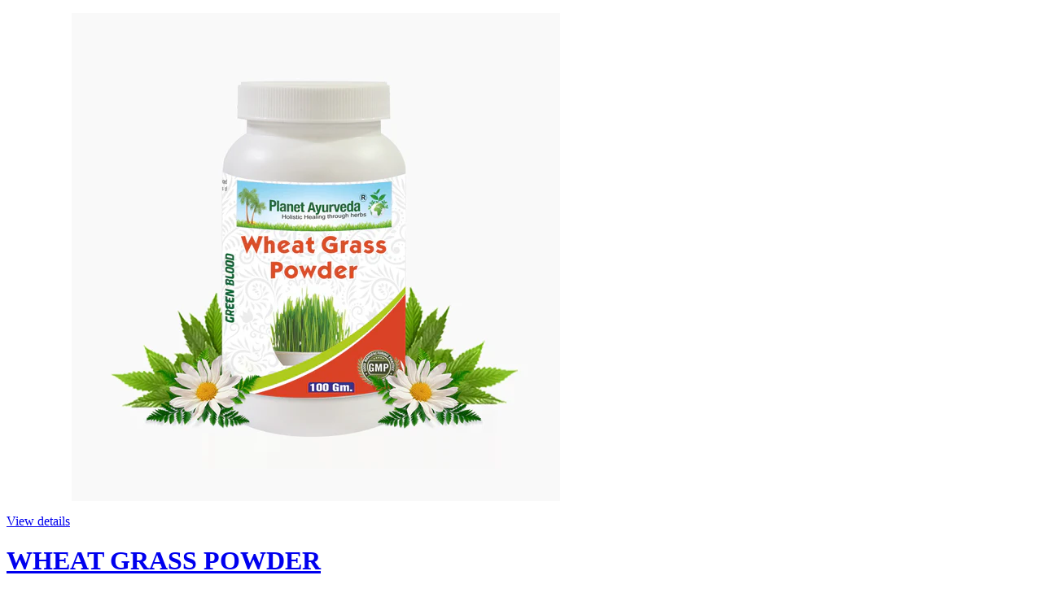

--- FILE ---
content_type: text/html; charset=utf-8
request_url: https://store.planetayurveda.com/products/wheat-grass-powder?view=quickview
body_size: 4242
content:

<div class="popup-quick-view">
  <div class="product-quick-view single-product-content"> 
    <div class="row product-image-summary"> 
      <div class="col-md-6 col-sm-6 col-xs-12 product-images shopify-product-gallery">
        <div class="images">
          <figure class="shopify-product-gallery__wrapper owl-items-xl-1 owl-items-lg-1 owl-items-md-1 owl-items-sm-1">
  
  <div class="product-image-wrap">
    <figure data-thumb="//store.planetayurveda.com/cdn/shop/files/wheat_grass_powder_small_crop_center.jpg?v=1755321374" data-zoom="//store.planetayurveda.com/cdn/shop/files/wheat_grass_powder.jpg?v=1755321374" class="shopify-product-gallery__image">
      <img width="600" height="600" src="//store.planetayurveda.com/cdn/shop/files/wheat_grass_powder_600x600_crop_center.jpg?v=1755321374" 
           class="attachment-shop_single size-shop_single" alt="" title="WHEAT GRASS POWDER" data-caption="" 
           data-src="//store.planetayurveda.com/cdn/shop/files/wheat_grass_powder.jpg?v=1755321374" 
           data-large_image="//store.planetayurveda.com/cdn/shop/files/wheat_grass_powder.jpg?v=1755321374" 
           data-large_image_width="1200" 
           data-large_image_height="1372" 
           srcset="//store.planetayurveda.com/cdn/shop/files/wheat_grass_powder_600x600_crop_center.jpg?v=1755321374 600w, 
                   //store.planetayurveda.com/cdn/shop/files/wheat_grass_powder_131x131.jpg?v=1755321374 131w, 
                   //store.planetayurveda.com/cdn/shop/files/wheat_grass_powder_263x300.jpg?v=1755321374 263w, 
                   //store.planetayurveda.com/cdn/shop/files/wheat_grass_powder_88x100.jpg?v=1755321374 88w, 
                   //store.planetayurveda.com/cdn/shop/files/wheat_grass_powder_200x230.jpg?v=1755321374 200w, 
                   //store.planetayurveda.com/cdn/shop/files/wheat_grass_powder_430x490.jpg?v=1755321374 430w" sizes="(max-width: 600px) 100vw, 600px" />

    </figure>
  </div>
  
</figure> 
<script type="text/javascript">
  jQuery(".product-quick-view .shopify-product-gallery__wrapper").addClass("owl-carousel").owlCarousel({
    rtl: jQuery("body").hasClass("rtl"),
    items: 1, 
    dots:false,
    nav: true,
    navText: false
  });
</script>
        </div>
        <a href="/products/wheat-grass-powder" class="view-details-btn"><span >View details</span></a>
      </div>
      <div class="col-md-6 col-sm-6 col-xs-12 summary entry-summary">
        <div class="summary-inner woodmart-scroll has-scrollbar"> 
          <div class="woodmart-scroll-content">
            <h1 itemprop="name" class="product_title entry-title"> 
              <a href="/products/wheat-grass-powder">
                
                WHEAT GRASS POWDER
                 
              </a>
            </h1>
            
<div class="price-box"> 
              <span class="price">
                 
                <del><span class="shopify-Price-amount amount"><span class="money">Rs. 890.00</span></span></del> 
                <ins><span class="shopify-Price-amount amount"><span class="money">Rs. 800.00</span></span></ins>
                
              </span>
              <meta itemprop="priceCurrency" content="INR" /> 
              
              <link itemprop="availability" href="http://schema.org/InStock" />
              
            </div>
            

             
            <div class="shopify-product-details__short-description">
              <div class="short-description">
<p>Pack Size : 100gm</p>
<p>Product form : Powder</p>
<p>Dosage : 1 teaspoonful, mixed in a glass of water, to be taken 2 – 3 times per day.</p>

</div>
            </div> 
             
            <div class="product-type-main">  
              <form class="product-form" id="product-form" action="/cart/add" method="post" enctype="multipart/form-data" data-product-id="2087216152640" data-id="wheat-grass-powder"> 
                <div id="product-variants" class="product-options" style="display: none;"> 
                  <select id="product-selectors" name="id" style="display: none;">
                    
                    
                    <option  selected="selected"  value="19896644337728">Default Title - Rs. 800.00</option>
                    
                    
                  </select> 
                </div><div class="single_variation_wrap">
                  <div class="shopify-variation-add-to-cart variations_button shopify-variation-add-to-cart-disabled">
                    <div class="quantity">
                      <input type="button" value="-" class="minus" onclick="var result = document.getElementById('qty'); var qty = result.value; if( !isNaN( qty ) &amp;&amp; qty > 1 ) result.value--;return false;">
                      <input type="number" id="qty" name="quantity" value="1" min="1" class="input-text qty text" size="4"> 
                      <input type="button" value="+" class="plus" onclick="var result = document.getElementById('qty'); var qty = result.value; if( !isNaN( qty )) result.value++;return false;">
                    </div>
                    
                    <button type="submit" name="add" class="single_add_to_cart_button button">  
                      <span >Add to Cart</span>
                    </button> 
                    
                  </div>
                </div></form>   
            </div> 
            <div class="product_meta"></div> 
          </div>
          <div class="woodmart-scroll-pane"><div class="woodmart-scroll-slider"></div></div>
        </div>
      </div>
    </div>  
  </div>
</div>
<script>
  Shopify.quickviewOptionsMap = {};
  Shopify.quickviewUpdateOptionsInSelector = function(selectorIndex) {
    switch (selectorIndex) {
      case 0:
        var key = 'root';
        var selector = jQuery('.product-quick-view .single-option-selector:eq(0)');
        break;
      case 1:
        var key = jQuery('.product-quick-view .single-option-selector:eq(0)').val();
        var selector = jQuery('.product-quick-view .single-option-selector:eq(1)');
        break;
      case 2:
        var key = jQuery('.product-quick-view .single-option-selector:eq(0)').val();
        key += ' / ' + jQuery('.product-quick-view .single-option-selector:eq(1)').val();
        var selector = jQuery('.product-quick-view .single-option-selector:eq(2)');
    }
    var initialValue = selector.val();
    selector.empty();
    var availableOptions = Shopify.quickviewOptionsMap[key];
    if (availableOptions && availableOptions.length) {
      for (var i = 0; i < availableOptions.length; i++) {
        var option = availableOptions[i];
        var newOption = jQuery('<option></option>').val(option).html(option);
        selector.append(newOption);
      }
      jQuery('.product-quick-view .swatch[data-option-index="' + selectorIndex + '"] .swatch-element').each(function() {
        if (jQuery.inArray(jQuery(this).attr('data-value'), availableOptions) !== -1) {
          jQuery(this).removeClass('soldout').show().find(':radio').removeAttr('disabled', 'disabled').removeAttr('checked');
        } else {
          jQuery(this).addClass('soldout').hide().find(':radio').removeAttr('checked').attr('disabled', 'disabled');
        }
      });
      if (jQuery.inArray(initialValue, availableOptions) !== -1) {
        selector.val(initialValue);
      }
      selector.trigger('change');
    }
  };
  Shopify.quickviewLinkOptionSelectors = function(product) {
    // Building our mapping object.
    for (var i = 0; i < product.variants.length; i++) {
      var variant = product.variants[i];
      //if (variant.available) {
      // Gathering values for the 1st drop-down.
      Shopify.quickviewOptionsMap['root'] = Shopify.quickviewOptionsMap['root'] || [];
      Shopify.quickviewOptionsMap['root'].push(variant.option1);
      Shopify.quickviewOptionsMap['root'] = Shopify.uniq(Shopify.quickviewOptionsMap['root']);
      // Gathering values for the 2nd drop-down.
      if (product.options.length > 1) {
        var key = variant.option1;
        Shopify.quickviewOptionsMap[key] = Shopify.quickviewOptionsMap[key] || [];
        Shopify.quickviewOptionsMap[key].push(variant.option2);
        Shopify.quickviewOptionsMap[key] = Shopify.uniq(Shopify.quickviewOptionsMap[key]);
      }
      // Gathering values for the 3rd drop-down.
      if (product.options.length === 3) {
        var key = variant.option1 + ' / ' + variant.option2;
        Shopify.quickviewOptionsMap[key] = Shopify.quickviewOptionsMap[key] || [];
        Shopify.quickviewOptionsMap[key].push(variant.option3);
        Shopify.quickviewOptionsMap[key] = Shopify.uniq(Shopify.quickviewOptionsMap[key]);
      }
      //}
    }
    // Update options right away.
    Shopify.quickviewUpdateOptionsInSelector(0);
    if (product.options.length > 1) Shopify.quickviewUpdateOptionsInSelector(1);
    if (product.options.length === 3) Shopify.quickviewUpdateOptionsInSelector(2);
    // When there is an update in the first dropdown.
    jQuery(".product-quick-view .single-option-selector:eq(0)").change(function() {
      Shopify.quickviewUpdateOptionsInSelector(1);
      if (product.options.length === 3) Shopify.quickviewUpdateOptionsInSelector(2);
      return true;
    });
    // When there is an update in the second dropdown.
    jQuery(".product-quick-view .single-option-selector:eq(1)").change(function() {
      if (product.options.length === 3) Shopify.quickviewUpdateOptionsInSelector(2);
      return true;
    });

  }; 
  productsObj.id2087216152640 = {"id":2087216152640,"title":"WHEAT GRASS POWDER","handle":"wheat-grass-powder","description":"[shortdesc]\n\u003cp\u003ePack Size : 100gm\u003c\/p\u003e\n\u003cp\u003eProduct form : Powder\u003c\/p\u003e\n\u003cp\u003eDosage : 1 teaspoonful, mixed in a glass of water, to be taken 2 – 3 times per day.\u003c\/p\u003e\n[\/shortdesc] [additional]\n\u003ctable bgcolor=\"#DDE6E0\" border=\"0\" width=\"100%\" class=\"content-table\"\u003e\n\u003ctbody\u003e\n\u003ctr\u003e\n\u003ctd bgcolor=\"#669900\" width=\"10%\" align=\"center\"\u003e\u003cstrong\u003eS. No.\u003c\/strong\u003e\u003c\/td\u003e\n\u003ctd bgcolor=\"#669900\" width=\"10%\" align=\"center\"\u003e\u003cstrong\u003eHerb Name\u003c\/strong\u003e\u003c\/td\u003e\n\u003ctd bgcolor=\"#669900\" width=\"10%\" align=\"center\"\u003e\u003cstrong\u003eCommon Name\u003c\/strong\u003e\u003c\/td\u003e\n\u003ctd bgcolor=\"#669900\" width=\"10%\" align=\"center\"\u003e\u003cstrong\u003eQTY\u003c\/strong\u003e\u003c\/td\u003e\n\u003c\/tr\u003e\n\u003ctr\u003e\n\u003ctd\u003e\u003cstrong\u003e1\u003c\/strong\u003e\u003c\/td\u003e\n\u003ctd\u003e\u003cstrong\u003e\u003cem\u003eWheat Grass\u003c\/em\u003e\u003c\/strong\u003e\u003c\/td\u003e\n\u003ctd\u003e\u003cstrong\u003eTriticum aestivum \u003c\/strong\u003e\u003c\/td\u003e\n\u003ctd\u003e\u003cstrong\u003e100gm\u003c\/strong\u003e\u003c\/td\u003e\n\u003c\/tr\u003e\n\u003c\/tbody\u003e\n\u003c\/table\u003e\n[\/additional]\n\u003cul class=\"page_list\"\u003e\n\u003cli\u003e100 % Natural product\u003c\/li\u003e\n\u003cli\u003eFormulated by MD Ayurveda expert\u003c\/li\u003e\n\u003cli\u003eHelps maintain digestive health*\u003c\/li\u003e\n\u003cli\u003e100% vegetarian formula\u003c\/li\u003e\n\u003cli\u003ePacifies the three body energies namely-Vata. Pitta and kapha.\u003c\/li\u003e\n\u003cli\u003eFree from chemicals, preservatives, starch, additives, colors, yeast, binders, fillers etc.\u003c\/li\u003e\n\u003cli\u003eContains age old herbs described in ancient Ayurveda texts\u003c\/li\u003e\n\u003c\/ul\u003e","published_at":"2018-12-26T20:16:47+05:30","created_at":"2018-12-30T15:00:17+05:30","vendor":"store.planetayurveda.com","type":"","tags":["BLOOD","BONE \/ JOINT \/ MUSCLE HEALTH","BRAIN \/ MEMORY \/ MENTAL \/ NERVE HEALTH","Planet Ayurveda","SINGLE HERB CHOORNAM","SINGLE HERB POWDERS","SPORTS \/ NUTRITION SUPPLEMENTS"],"price":80000,"price_min":80000,"price_max":80000,"available":true,"price_varies":false,"compare_at_price":89000,"compare_at_price_min":89000,"compare_at_price_max":89000,"compare_at_price_varies":false,"variants":[{"id":19896644337728,"title":"Default Title","option1":"Default Title","option2":null,"option3":null,"sku":"PAHP20","requires_shipping":true,"taxable":true,"featured_image":null,"available":true,"name":"WHEAT GRASS POWDER","public_title":null,"options":["Default Title"],"price":80000,"weight":0,"compare_at_price":89000,"inventory_management":"shopify","barcode":null,"requires_selling_plan":false,"selling_plan_allocations":[]}],"images":["\/\/store.planetayurveda.com\/cdn\/shop\/files\/wheat_grass_powder.jpg?v=1755321374"],"featured_image":"\/\/store.planetayurveda.com\/cdn\/shop\/files\/wheat_grass_powder.jpg?v=1755321374","options":["Title"],"media":[{"alt":null,"id":27707162755120,"position":1,"preview_image":{"aspect_ratio":0.875,"height":1372,"width":1200,"src":"\/\/store.planetayurveda.com\/cdn\/shop\/files\/wheat_grass_powder.jpg?v=1755321374"},"aspect_ratio":0.875,"height":1372,"media_type":"image","src":"\/\/store.planetayurveda.com\/cdn\/shop\/files\/wheat_grass_powder.jpg?v=1755321374","width":1200}],"requires_selling_plan":false,"selling_plan_groups":[],"content":"[shortdesc]\n\u003cp\u003ePack Size : 100gm\u003c\/p\u003e\n\u003cp\u003eProduct form : Powder\u003c\/p\u003e\n\u003cp\u003eDosage : 1 teaspoonful, mixed in a glass of water, to be taken 2 – 3 times per day.\u003c\/p\u003e\n[\/shortdesc] [additional]\n\u003ctable bgcolor=\"#DDE6E0\" border=\"0\" width=\"100%\" class=\"content-table\"\u003e\n\u003ctbody\u003e\n\u003ctr\u003e\n\u003ctd bgcolor=\"#669900\" width=\"10%\" align=\"center\"\u003e\u003cstrong\u003eS. No.\u003c\/strong\u003e\u003c\/td\u003e\n\u003ctd bgcolor=\"#669900\" width=\"10%\" align=\"center\"\u003e\u003cstrong\u003eHerb Name\u003c\/strong\u003e\u003c\/td\u003e\n\u003ctd bgcolor=\"#669900\" width=\"10%\" align=\"center\"\u003e\u003cstrong\u003eCommon Name\u003c\/strong\u003e\u003c\/td\u003e\n\u003ctd bgcolor=\"#669900\" width=\"10%\" align=\"center\"\u003e\u003cstrong\u003eQTY\u003c\/strong\u003e\u003c\/td\u003e\n\u003c\/tr\u003e\n\u003ctr\u003e\n\u003ctd\u003e\u003cstrong\u003e1\u003c\/strong\u003e\u003c\/td\u003e\n\u003ctd\u003e\u003cstrong\u003e\u003cem\u003eWheat Grass\u003c\/em\u003e\u003c\/strong\u003e\u003c\/td\u003e\n\u003ctd\u003e\u003cstrong\u003eTriticum aestivum \u003c\/strong\u003e\u003c\/td\u003e\n\u003ctd\u003e\u003cstrong\u003e100gm\u003c\/strong\u003e\u003c\/td\u003e\n\u003c\/tr\u003e\n\u003c\/tbody\u003e\n\u003c\/table\u003e\n[\/additional]\n\u003cul class=\"page_list\"\u003e\n\u003cli\u003e100 % Natural product\u003c\/li\u003e\n\u003cli\u003eFormulated by MD Ayurveda expert\u003c\/li\u003e\n\u003cli\u003eHelps maintain digestive health*\u003c\/li\u003e\n\u003cli\u003e100% vegetarian formula\u003c\/li\u003e\n\u003cli\u003ePacifies the three body energies namely-Vata. Pitta and kapha.\u003c\/li\u003e\n\u003cli\u003eFree from chemicals, preservatives, starch, additives, colors, yeast, binders, fillers etc.\u003c\/li\u003e\n\u003cli\u003eContains age old herbs described in ancient Ayurveda texts\u003c\/li\u003e\n\u003c\/ul\u003e"};
  selectCallback = function(variant, selector) {
    if (variant) {
      if (variant.available) {
        if (variant.compare_at_price > variant.price) { 
          $(".price-box .price").html('<del><span class="shopify-Price-amount amount">' + Shopify.formatMoney(variant.compare_at_price, money_format) + "<span></del>" + ' <ins><span class="shopify-Price-amount amount">' + Shopify.formatMoney(variant.price, money_format) + "</span></ins>")
        } else {
          $(".price-box .price").html('<span class="shopify-Price-amount amount">' + Shopify.formatMoney(variant.price, money_format) + "</span>");
        }
        woodmart_settings.enableCurrency && currenciesCallbackSpecial(".price-box span.money"),
          $(".add-to-cart").removeClass("disabled").removeAttr("disabled").html(window.inventory_text.add_to_cart), 
          variant.inventory_management && variant.inventory_quantity <= 0 ? ($("#selected-variant").html(selector.product.title + " - " + variant.title), $("#backorder").removeClass("hidden")) : $("#backorder").addClass("hidden");
        if (variant.inventory_management!=null) {
          $(".product-inventory span.in-stock").text(variant.inventory_quantity + " " + window.inventory_text.in_stock);
        } else {
          $(".product-inventory span.in-stock").text(window.inventory_text.many_in_stock);
        } 
        if(variant.sku != ''){
          $('.sku_wrapper span.sku').text(variant.sku);
        }else{
          $('.sku_wrapper span.sku').text(woodmart_settings.product_data.sku_na);
        }
      }else{
        $("#backorder").addClass("hidden"), $(".product-quick-view .add-to-cart").html(window.inventory_text.sold_out).addClass("disabled").attr("disabled", "disabled");
        $(".product-inventory span.in-stock").text(window.inventory_text.out_of_stock);
        $('.sku_wrapper span.sku').empty();
      }
      if(swatch_color_type == '1' || swatch_color_type == '2'){ 
        var form = $('#' + selector.domIdPrefix).closest('form');
        for (var i=0,length=variant.options.length; i<length; i++) {
          var radioButton = form.find('.swatch[data-option-index="' + i + '"] :radio[value="' + variant.options[i] +'"]');
          if (radioButton.size()) { 
            radioButton.get(0).checked = true;
          }
        } 
      }  
    } 
    if (variant && variant.featured_image) {
      var $mains = $('.shopify-product-gallery__wrapper');
      var n = Shopify.Image.removeProtocol(variant.featured_image.src),
          i = $(".shopify-product-gallery__wrapper .shopify-product-gallery__image").filter('[data-zoom="' + n + '"]').parents( ".owl-item" ).index();
      $mains.trigger('to.owl.carousel', i);
    }
    variant && variant.sku ? $("#sku").removeClass("hidden").find("span").html(variant.sku) : $("#sku").addClass("hidden").find("span").html("");
  };
  convertToSlug= function(e) { 
    return e.toLowerCase().replace(/[^a-z0-9 -]/g, "").replace(/\s+/g, "-").replace(/-+/g, "-")
  };
  jQuery(function($) {
     
    var product = {"id":2087216152640,"title":"WHEAT GRASS POWDER","handle":"wheat-grass-powder","description":"[shortdesc]\n\u003cp\u003ePack Size : 100gm\u003c\/p\u003e\n\u003cp\u003eProduct form : Powder\u003c\/p\u003e\n\u003cp\u003eDosage : 1 teaspoonful, mixed in a glass of water, to be taken 2 – 3 times per day.\u003c\/p\u003e\n[\/shortdesc] [additional]\n\u003ctable bgcolor=\"#DDE6E0\" border=\"0\" width=\"100%\" class=\"content-table\"\u003e\n\u003ctbody\u003e\n\u003ctr\u003e\n\u003ctd bgcolor=\"#669900\" width=\"10%\" align=\"center\"\u003e\u003cstrong\u003eS. No.\u003c\/strong\u003e\u003c\/td\u003e\n\u003ctd bgcolor=\"#669900\" width=\"10%\" align=\"center\"\u003e\u003cstrong\u003eHerb Name\u003c\/strong\u003e\u003c\/td\u003e\n\u003ctd bgcolor=\"#669900\" width=\"10%\" align=\"center\"\u003e\u003cstrong\u003eCommon Name\u003c\/strong\u003e\u003c\/td\u003e\n\u003ctd bgcolor=\"#669900\" width=\"10%\" align=\"center\"\u003e\u003cstrong\u003eQTY\u003c\/strong\u003e\u003c\/td\u003e\n\u003c\/tr\u003e\n\u003ctr\u003e\n\u003ctd\u003e\u003cstrong\u003e1\u003c\/strong\u003e\u003c\/td\u003e\n\u003ctd\u003e\u003cstrong\u003e\u003cem\u003eWheat Grass\u003c\/em\u003e\u003c\/strong\u003e\u003c\/td\u003e\n\u003ctd\u003e\u003cstrong\u003eTriticum aestivum \u003c\/strong\u003e\u003c\/td\u003e\n\u003ctd\u003e\u003cstrong\u003e100gm\u003c\/strong\u003e\u003c\/td\u003e\n\u003c\/tr\u003e\n\u003c\/tbody\u003e\n\u003c\/table\u003e\n[\/additional]\n\u003cul class=\"page_list\"\u003e\n\u003cli\u003e100 % Natural product\u003c\/li\u003e\n\u003cli\u003eFormulated by MD Ayurveda expert\u003c\/li\u003e\n\u003cli\u003eHelps maintain digestive health*\u003c\/li\u003e\n\u003cli\u003e100% vegetarian formula\u003c\/li\u003e\n\u003cli\u003ePacifies the three body energies namely-Vata. Pitta and kapha.\u003c\/li\u003e\n\u003cli\u003eFree from chemicals, preservatives, starch, additives, colors, yeast, binders, fillers etc.\u003c\/li\u003e\n\u003cli\u003eContains age old herbs described in ancient Ayurveda texts\u003c\/li\u003e\n\u003c\/ul\u003e","published_at":"2018-12-26T20:16:47+05:30","created_at":"2018-12-30T15:00:17+05:30","vendor":"store.planetayurveda.com","type":"","tags":["BLOOD","BONE \/ JOINT \/ MUSCLE HEALTH","BRAIN \/ MEMORY \/ MENTAL \/ NERVE HEALTH","Planet Ayurveda","SINGLE HERB CHOORNAM","SINGLE HERB POWDERS","SPORTS \/ NUTRITION SUPPLEMENTS"],"price":80000,"price_min":80000,"price_max":80000,"available":true,"price_varies":false,"compare_at_price":89000,"compare_at_price_min":89000,"compare_at_price_max":89000,"compare_at_price_varies":false,"variants":[{"id":19896644337728,"title":"Default Title","option1":"Default Title","option2":null,"option3":null,"sku":"PAHP20","requires_shipping":true,"taxable":true,"featured_image":null,"available":true,"name":"WHEAT GRASS POWDER","public_title":null,"options":["Default Title"],"price":80000,"weight":0,"compare_at_price":89000,"inventory_management":"shopify","barcode":null,"requires_selling_plan":false,"selling_plan_allocations":[]}],"images":["\/\/store.planetayurveda.com\/cdn\/shop\/files\/wheat_grass_powder.jpg?v=1755321374"],"featured_image":"\/\/store.planetayurveda.com\/cdn\/shop\/files\/wheat_grass_powder.jpg?v=1755321374","options":["Title"],"media":[{"alt":null,"id":27707162755120,"position":1,"preview_image":{"aspect_ratio":0.875,"height":1372,"width":1200,"src":"\/\/store.planetayurveda.com\/cdn\/shop\/files\/wheat_grass_powder.jpg?v=1755321374"},"aspect_ratio":0.875,"height":1372,"media_type":"image","src":"\/\/store.planetayurveda.com\/cdn\/shop\/files\/wheat_grass_powder.jpg?v=1755321374","width":1200}],"requires_selling_plan":false,"selling_plan_groups":[],"content":"[shortdesc]\n\u003cp\u003ePack Size : 100gm\u003c\/p\u003e\n\u003cp\u003eProduct form : Powder\u003c\/p\u003e\n\u003cp\u003eDosage : 1 teaspoonful, mixed in a glass of water, to be taken 2 – 3 times per day.\u003c\/p\u003e\n[\/shortdesc] [additional]\n\u003ctable bgcolor=\"#DDE6E0\" border=\"0\" width=\"100%\" class=\"content-table\"\u003e\n\u003ctbody\u003e\n\u003ctr\u003e\n\u003ctd bgcolor=\"#669900\" width=\"10%\" align=\"center\"\u003e\u003cstrong\u003eS. No.\u003c\/strong\u003e\u003c\/td\u003e\n\u003ctd bgcolor=\"#669900\" width=\"10%\" align=\"center\"\u003e\u003cstrong\u003eHerb Name\u003c\/strong\u003e\u003c\/td\u003e\n\u003ctd bgcolor=\"#669900\" width=\"10%\" align=\"center\"\u003e\u003cstrong\u003eCommon Name\u003c\/strong\u003e\u003c\/td\u003e\n\u003ctd bgcolor=\"#669900\" width=\"10%\" align=\"center\"\u003e\u003cstrong\u003eQTY\u003c\/strong\u003e\u003c\/td\u003e\n\u003c\/tr\u003e\n\u003ctr\u003e\n\u003ctd\u003e\u003cstrong\u003e1\u003c\/strong\u003e\u003c\/td\u003e\n\u003ctd\u003e\u003cstrong\u003e\u003cem\u003eWheat Grass\u003c\/em\u003e\u003c\/strong\u003e\u003c\/td\u003e\n\u003ctd\u003e\u003cstrong\u003eTriticum aestivum \u003c\/strong\u003e\u003c\/td\u003e\n\u003ctd\u003e\u003cstrong\u003e100gm\u003c\/strong\u003e\u003c\/td\u003e\n\u003c\/tr\u003e\n\u003c\/tbody\u003e\n\u003c\/table\u003e\n[\/additional]\n\u003cul class=\"page_list\"\u003e\n\u003cli\u003e100 % Natural product\u003c\/li\u003e\n\u003cli\u003eFormulated by MD Ayurveda expert\u003c\/li\u003e\n\u003cli\u003eHelps maintain digestive health*\u003c\/li\u003e\n\u003cli\u003e100% vegetarian formula\u003c\/li\u003e\n\u003cli\u003ePacifies the three body energies namely-Vata. Pitta and kapha.\u003c\/li\u003e\n\u003cli\u003eFree from chemicals, preservatives, starch, additives, colors, yeast, binders, fillers etc.\u003c\/li\u003e\n\u003cli\u003eContains age old herbs described in ancient Ayurveda texts\u003c\/li\u003e\n\u003c\/ul\u003e"};
    var layout = $('.product-quick-view'); 
    if (product.variants.length >= 1) { //multiple variants
      for (var i = 0; i < product.variants.length; i++) {
        var variant = product.variants[i];
        var option = '<option value="' + variant.id + '">' + variant.title + '</option>'; 
        layout.find('form.product-form > select').append(option);
      }
      new Shopify.OptionSelectors("product-selectors", {
        product: product,
        onVariantSelected: selectCallback, 
        enableHistoryState: true
      });

      //start of quickview variant;
      var filePath = asset_url.substring(0, asset_url.lastIndexOf('/'));
      var assetUrl = asset_url.substring(0, asset_url.lastIndexOf('/'));
      var options = ""; 
      for (var i = 0; i < product.options.length; i++) {
        options += '<div class="swatch clearfix" data-option-index="' + i + '">';
        options += '<div class="header">' + product.options[i] + ': </div>'; 
        options += '<div class="swatch-content">';
        var is_color = false;
        var is_circle = 'circle';
        if (/Color|Colour/i.test(product.options[i])) {
          is_color = true;
        }
        if (swatch_color_type == '2') {
          is_color = false;
          is_circle = '';
        } 
        var optionValues = new Array();
        for (var j = 0; j < product.variants.length; j++) {
          var variant = product.variants[j];
          var value = variant.options[i];
          if(variant.featured_image && woodmart_settings.product_data.product_swatch_setting == '2'){ 
            var img = variant.featured_image.src.lastIndexOf("."); 
            var vimg = variant.featured_image.src.slice(0, img) + "_50x50_crop_center" + variant.featured_image.src.slice(img); 
          } 
          var valueHandle = convertToSlug(value);
          var forText = 'swatch-2087216152640-' + i + '-' + valueHandle; 
          if (optionValues.indexOf(value) < 0) {
            //not yet inserted
            options += '<div data-value="' + value + '" class="swatch-element '+is_circle+' '+product_swatch_size+' '+(is_color ? "color" : "")+' ' + (is_color ? "color" : "") + valueHandle + (variant.available ? ' available ' : ' soldout ') + '">';

            if (is_color) {
              options += '<div class="tooltip">' + value + '</div>';
            }
            options += '<input id="' + forText + '" type="radio" name="option-' + i + '" value="' + value + '" ' + (j == 0 ? ' checked ' : '') + (variant.available ? '' : ' disabled') + ' />';

            if (is_color) {
              if(vimg && woodmart_settings.product_data.product_swatch_setting == '2'){ 
                options += '<label for="' + forText + '" class="variant-image"><img src="' + vimg + '" class="variant-image" style="max-width:100%;" /><img class="crossed-out" src="' + assetUrl + 'soldout.png" /></label>';
              }else{
                options += '<label for="' + forText + '" style="background-color: ' + valueHandle + '; background-image: url(' + filePath + valueHandle + '.png)"><img class="crossed-out" src="' + assetUrl + 'soldout.png" /></label>';
              }
            } else {
              options += '<label for="' + forText + '">' + value + '<img class="crossed-out" src="' + assetUrl + 'soldout.png" /></label>';
            }
            options += '</div>';
            if (variant.available) {
              $('.product-quick-view .swatch[data-option-index="' + i + '"] .' + valueHandle).removeClass('soldout').addClass('available').find(':radio').removeAttr('disabled');
            }
            optionValues.push(value);
          }
        } 
        options += '</div>';
        options += '</div>';
      }  
      if(swatch_color_type == '1' || swatch_color_type == '2'){ 
        layout.find('form.product-form .product-options > select').after(options);
        layout.find('.swatch :radio').change(function() {
          var optionIndex = $(this).closest('.swatch').attr('data-option-index');
          var optionValue = $(this).val(); 
          $(this)
          .closest('form')
          .find('.single-option-selector')
          .eq(optionIndex)
          .val(optionValue)
          .trigger('change');
        }); 
      }
      if (product.available) {
        Shopify.quickviewOptionsMap = {};
        Shopify.quickviewLinkOptionSelectors(product);
      }
      //end of quickview variant
    } else { //single variant
      layout.find('form.product-form .product-options > select').remove();
      var variant_field = '<input type="hidden" name="id" value="' + product.variants[0].id + '">';
      layout.find('form.product-form').append(variant_field);
    }
     
  });
</script>
